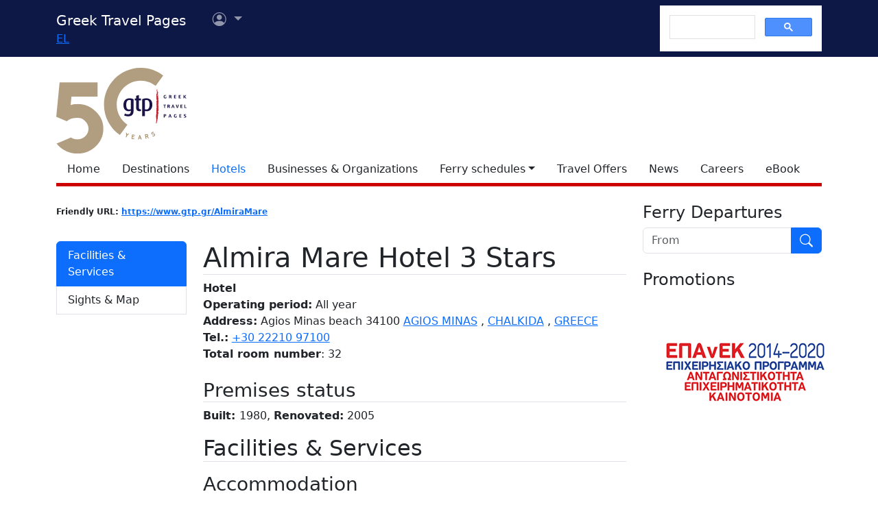

--- FILE ---
content_type: text/html; charset=utf-8
request_url: https://www.google.com/recaptcha/api2/aframe
body_size: 115
content:
<!DOCTYPE HTML><html><head><meta http-equiv="content-type" content="text/html; charset=UTF-8"></head><body><script nonce="x58zbxPWl47-Iq6s9UGPBg">/** Anti-fraud and anti-abuse applications only. See google.com/recaptcha */ try{var clients={'sodar':'https://pagead2.googlesyndication.com/pagead/sodar?'};window.addEventListener("message",function(a){try{if(a.source===window.parent){var b=JSON.parse(a.data);var c=clients[b['id']];if(c){var d=document.createElement('img');d.src=c+b['params']+'&rc='+(localStorage.getItem("rc::a")?sessionStorage.getItem("rc::b"):"");window.document.body.appendChild(d);sessionStorage.setItem("rc::e",parseInt(sessionStorage.getItem("rc::e")||0)+1);localStorage.setItem("rc::h",'1769678957186');}}}catch(b){}});window.parent.postMessage("_grecaptcha_ready", "*");}catch(b){}</script></body></html>